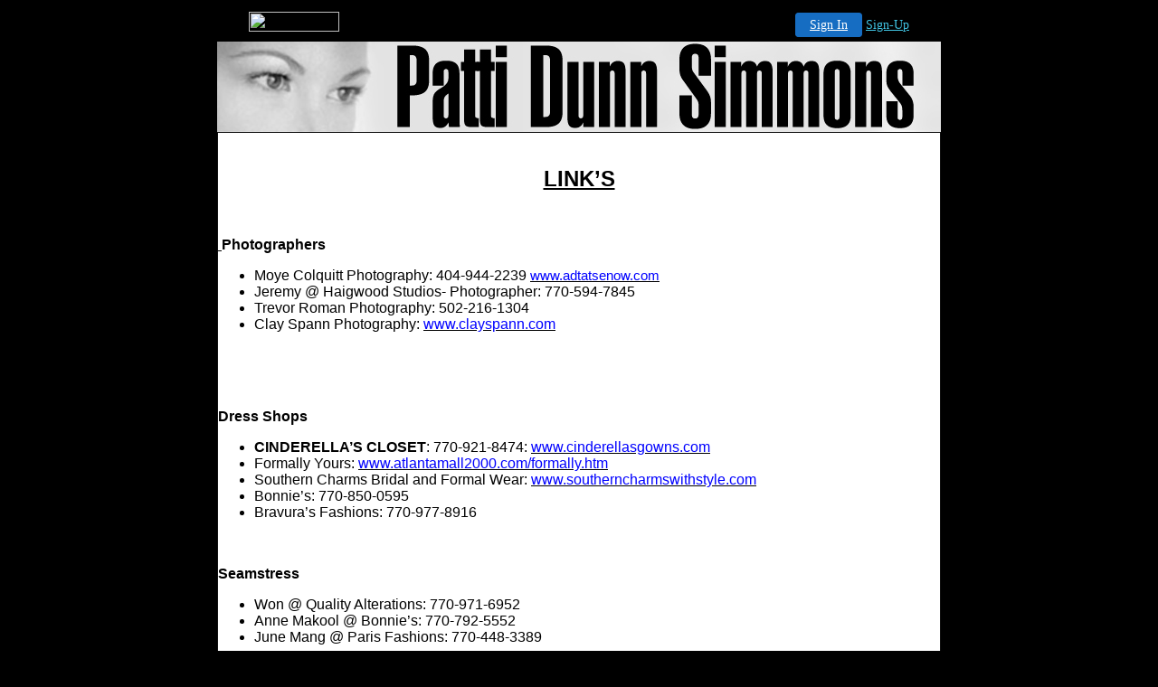

--- FILE ---
content_type: text/html
request_url: http://pattisimmons.com/links.html
body_size: 11506
content:
<html>

<head>
<meta name="GENERATOR" content="Microsoft FrontPage 5.0">
<meta name="ProgId" content="FrontPage.Editor.Document">
<meta http-equiv="Content-Type" content="text/html; charset=windows-1252">
<title>LINK</title>
<style>
<!--
 li.MsoNormal
	{mso-style-parent:"";
	margin-bottom:.0001pt;
	font-size:12.0pt;
	font-family:"Times New Roman";
	margin-left:0in; margin-right:0in; margin-top:0in}
-->
</style>
</head>

<body bgcolor="#000000">

<!-- '"AWS"' -->
<!-- Auto Banner Insertion Begin -->
<div id=aws_873 align=center>  <table cellpadding="0" cellspacing="0" style="margin:0 auto;">
    <tr> 
      <td width="130" class="mwst" style="vertical-align:top; padding:5px 15px 5px 0;">
        <a href="http://freeservers.premium/?refcd=MWS_20040713_Banner_bar">
          <img src="/cgi-bin/image/images/bannertype/100X22.gif" width="100" height="22" border="0" />
        </a>
      </td>
      <td width="130" class="mwst"  style="padding:10px 0 10px 10px;">
        <div align="right">
          <a style="padding:5px 15px; color:#FFF; font-size:14px; display:block-inline; background-color:#166DC2; border: 1px solid #166DC2; border-radius:4px;" href="/cgi-bin/login" target="_blank">Sign In</a>
          <a style="font-size:14px; color:#41c5e4;" href="/cgi-bin/path/signup?refcd=MWS_20040713_Banner_bar">Sign-Up</a>
	</div>
      </td>
    </tr>
    <tr>
      <td colspan=2 class="mwst" align="center" style="width:730px;">
    
          </td>
    </tr>
  </table>
  <DIV id="setMyHomeOverlay" align="left" style="position:absolute; top:25%; left:25%; width:358px; border:1px solid #AEAEAE; background-color:white; z-index:200000; display: none;">
    <div style="height:59px; padding-left:22px; background:white url('/cgi-bin/image/images/sethome_top_border.gif') repeat-x;">
    <div style="float:left; width:182px; height:35px; margin-top:12px; font:bold 38px arial,sans-serif; color:#454545"> Welcome! </div>
    <div style="float:right; padding:6px 5px 0px 5px;"><a href="#" onclick="javascript:do_set_homepage('close'); return false;">
    <div style="background:url('/cgi-bin/image/images/sethome_x.gif'); width:21px; height:21px; cursor:pointer;"></div></a></div>
    <div style="float:right; font:bold 12px arial; margin-top:10px;"><a style="text-decoration:none; color:#004182;" href="#" onclick="javascript:do_set_homepage('close'); return false;">Close</a></div></div>
    <div style="height:170px; background:#ffffff;">
    <div style="padding:30px 20px 0px 20px; font:normal 14px arial; height:80px;"> Would you like to make this site your homepage? It's fast and easy... </div>
    <div style="padding:10px 0 0 41px;">
    <div style="float:left;cursor:pointer; background:white url('/cgi-bin/image/images/sethome_btn_l.gif'); width:4px; height:26px;" onclick="javascript:do_set_homepage('do');"> </div>
    <div style="float:left;cursor:pointer; background:white url('/cgi-bin/image/images/sethome_btn_m.gif') repeat-x; width:265px; height:26px; text-align:center; font:bold 13px Arial; color:#FFFFFF; line-height:25px;" onclick="javascript:do_set_homepage('do');"> Yes, Please make this my home page! </div>
    <div style="float:left;cursor:pointer; background:white url('/cgi-bin/image/images/sethome_btn_r.gif'); width:4px; height:26px;" onclick="javascript:do_set_homepage('do');"> </div></div>
    <div style="padding-left:148px; padding-top:7px; clear:both; font:normal 12px arial;"><a href="#" style="text-decoration:none; color:#004182;" onclick="javascript:do_set_homepage('close'); return false;">No Thanks</a></div></div>
    <div style="height:36px; background: white url('/cgi-bin/image/images/sethome_bot_border.gif') repeat-x;">
    <div style="float:left;margin:12px 0px 0px 20px; line-height:10px;"><input type="checkbox" style="width:11px; height:11px;" onclick="javascript:do_set_homepage('dont');"></div>
    <div style="float:left;font:normal 12px arial;padding:10px 0 0 2px;"> &nbsp; Don't show this to me again.</div>
    <div style="float:right; padding:6px 5px 0px 5px;"><a href="#" onclick="javascript:do_set_homepage('close'); return false;">
    <div style="background:url('/cgi-bin/image/images/sethome_x.gif'); width:21px; height:21px; cursor:pointer;"></div></a></div>
    <div style="float:right;font:bold 12px arial; margin-top:10px;"><a style="text-decoration:none; color:#004182;" href="#" onclick="javascript:do_set_homepage('close'); return false;">Close</a></div></div></div>
    <span ID="mws_oHomePageOverlay" style="behavior:url(#default#homepage); display:none;"></span>
    <script src=/fs_img/js/overlay.js></script><script defer="defer" src=/fs_img/js/set_homepage.js></script></div><!-- Auto Banner Insertion Complete THANK YOU -->


<div align="center">
  <center>
  <table border="0" cellpadding="0" cellspacing="0" style="border-collapse: collapse" bordercolor="#111111" width="800" id="AutoNumber1">
    <tr>
      <td width="50%">
          <img border="0" src="title.jpg" width="338" height="100"></td>
      <td width="50%">
          <img border="0" src="title2.jpg" width="462" height="100"></td>
    </tr>
    <tr>
      <td width="100%" colspan="2">
      <table border="1" cellpadding="0" cellspacing="0" style="border-collapse: collapse" bordercolor="#111111" width="100%" id="AutoNumber2" bgcolor="#FFFFFF">
        <tr>
          <td width="100%">
          <p class="MsoNormal" align="center" style="text-align: center"><b>
          <font face="Arial" size="6"><u><br>
          </u></font><u><font face="Arial" size="5">LINK’S</font></u></b></p>
          <p class="MsoNormal" align="center" style="text-align: center">&nbsp;</p>
          <p class="MsoNormal"><font face="Arial"><b><u>
          <span style="text-decoration: none">&nbsp;</span></u>Photographers</b></font></p>
          <ul style="margin-top: 0in; margin-bottom: 0in" type="disc">
            <li class="MsoNormal"><font face="Arial">Moye Colquitt Photography: 
            404-944-2239<span style="font-size: 11.0pt"> <u>
            <span style="color: blue">www.adtatsenow.com</span></u></span></font></li>
            <li class="MsoNormal"><font face="Arial">Jeremy @ Haigwood Studios- 
            Photographer: 770-594-7845</font></li>
            <li class="MsoNormal"><font face="Arial">Trevor Roman Photography: 
            502-216-1304</font></li>
          </ul>
          <ul style="margin-top: 0in; margin-bottom: 0in" type="disc">
            <li class="MsoNormal"><font face="Arial">Clay Spann Photography: <u>
            <span style="color: blue">www.clayspann.com</span></u></font></li>
          </ul>
          <p class="MsoNormal"><font face="Arial">&nbsp;</font></p>
          <p class="MsoNormal"><font face="Arial">&nbsp;</font></p>
          <p class="MsoNormal"><font face="Arial"><b>Dress Shops</b></font></p>
          <ul style="margin-top: 0in; margin-bottom: 0in" type="disc">
            <li class="MsoNormal"><font face="Arial"><b>CINDERELLA’S CLOSET</b>: 
            770-921-8474: <u><span style="color: blue">www.cinderellasgowns.com</span></u></font></li>
            <li class="MsoNormal"><font face="Arial">Formally Yours: <u>
            <span style="color: blue">www.atlantamall2000.com/formally.htm</span></u></font></li>
            <li class="MsoNormal"><font face="Arial">Southern Charms Bridal and 
            Formal Wear: <u><span style="color: blue">
            www.southerncharmswithstyle.com</span></u></font></li>
            <li class="MsoNormal"><font face="Arial">Bonnie’s: 770-850-0595</font></li>
            <li class="MsoNormal"><font face="Arial">Bravura’s Fashions: 
            770-977-8916</font></li>
          </ul>
          <p class="MsoNormal"><font face="Arial">&nbsp;</font></p>
          <p class="MsoNormal"><font face="Arial"><b>Seamstress</b></font></p>
          <ul style="margin-top: 0in; margin-bottom: 0in" type="disc">
            <li class="MsoNormal"><font face="Arial">Won @ Quality Alterations: 
            770-971-6952</font></li>
            <li class="MsoNormal"><font face="Arial">Anne Makool @ Bonnie’s: 
            770-792-5552</font></li>
            <li class="MsoNormal"><font face="Arial">June Mang @ Paris Fashions: 
            770-448-3389</font></li>
          </ul>
          <p class="MsoNormal"><font face="Arial">&nbsp;</font></p>
          <p class="MsoNormal"><font face="Arial"><b>Health and Beauty</b></font></p>
          <ul style="margin-top: 0in; margin-bottom: 0in" type="disc">
            <li class="MsoNormal"><font face="Arial">Fitness Products: <u>
            <span style="color: blue">www.firstfitness.com/usa</span></u></font></li>
            <li class="MsoNormal"><font face="Arial">Fentris Lane- Trainer:
            <span style="color: black">404-202-6632</span></font></li>
            <li class="MsoNormal"><font face="Arial"><span style="color: black">
            Arbonne Skin Care International: 770-231-8312</span></font></li>
          </ul>
          <p class="MsoNormal" style="margin-left: .5in"><font face="Arial">&nbsp;</font></p>
          <p class="MsoNormal"><font face="Arial"><b>Pageants</b></font></p>
          <ul style="margin-top: 0in; margin-bottom: 0in" type="disc">
            <li class="MsoNormal"><font face="Arial">Miss Georgia USA- <u>
            <span style="color: blue">www.missgeorgiausa.com</span></u></font></li>
          </ul>
          <ul style="margin-top: 0in; margin-bottom: 0in" type="disc">
            <li class="MsoNormal"><font face="Arial">Miss Teen Georgia 
            International- <u><span style="color: blue">www.missteengeorgia.us</span></u></font></li>
            <li class="MsoNormal"><font face="Arial">Mrs. Georgia International-
            <u><span style="color: blue">www.mrsgeorgia.us</span></u></font></li>
            <li class="MsoNormal"><font face="Arial">Miss Georgia American Coed-
            <u><span style="color: blue">www.gapageants.com</span></u></font></li>
          </ul>
          <p class="MsoNormal"><font face="Arial">&nbsp;</font></p>
          <p class="MsoNormal"><font face="Arial"><b>Publications</b></font></p>
          <ul style="margin-top: 0in; margin-bottom: 0in" type="disc">
            <li class="MsoNormal"><font face="Arial">Pageantry Magazine <u>
            <span style="color: blue">www.pageantrymagazine.com</span></u></font></li>
          </ul>
          <p class="MsoNormal">&nbsp;</p>
          <p>&nbsp;</td>
        </tr>
      </table>
      </td>
    </tr>
  </table>
  </center>
</div>

</body>

</html>


<!-- PrintTracker Insertion Begin -->
<script src="/fs_img/js/pt.js" type="text/javascript"></script>
<!-- PrintTracker Insertion Complete -->


<!-- Google Analytics Insertion Begin -->
<script type="text/javascript">
<!--
        var _gaq = _gaq || [];
        _gaq.push(['_setAccount', "UA-4601892-3"]);
        _gaq.push(['_setDomainName', 'none']);
        _gaq.push(['_setAllowLinker', true]);
        _gaq.push(['_trackPageview']);
        
        (function() {
           var ga = document.createElement('script'); ga.type = 'text/javascript'; ga.async = true;
           ga.src = ('https:' == document.location.protocol ? 'https://ssl' : 'http://www') + '.google-analytics.com/ga.js';
           var s = document.getElementsByTagName('script')[0]; s.parentNode.insertBefore(ga, s);
        })();

-->
</script>
<!-- Google Analytics Insertion Complete -->

